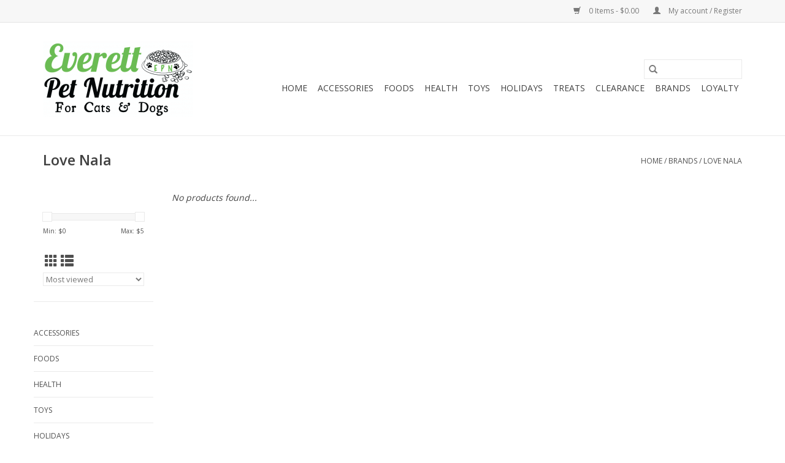

--- FILE ---
content_type: text/html;charset=utf-8
request_url: https://www.everettpet.com/brands/love-nala/
body_size: 5806
content:
<!DOCTYPE html>
<html lang="us">
  <head>
    <meta charset="utf-8"/>
<!-- [START] 'blocks/head.rain' -->
<!--

  (c) 2008-2026 Lightspeed Netherlands B.V.
  http://www.lightspeedhq.com
  Generated: 22-01-2026 @ 05:56:21

-->
<link rel="canonical" href="https://www.everettpet.com/brands/love-nala/"/>
<link rel="alternate" href="https://www.everettpet.com/index.rss" type="application/rss+xml" title="New products"/>
<meta name="robots" content="noodp,noydir"/>
<meta property="og:url" content="https://www.everettpet.com/brands/love-nala/?source=facebook"/>
<meta property="og:site_name" content="Everett Pet Nutrition LLC"/>
<meta property="og:title" content="Love Nala"/>
<!--[if lt IE 9]>
<script src="https://cdn.shoplightspeed.com/assets/html5shiv.js?2025-02-20"></script>
<![endif]-->
<!-- [END] 'blocks/head.rain' -->
    <title>Love Nala - Everett Pet Nutrition LLC</title>
    <meta name="description" content="" />
    <meta name="keywords" content="Love, Nala" />
    <meta http-equiv="X-UA-Compatible" content="IE=edge,chrome=1">
    <meta name="viewport" content="width=device-width, initial-scale=1.0">
    <meta name="apple-mobile-web-app-capable" content="yes">
    <meta name="apple-mobile-web-app-status-bar-style" content="black">

    <link rel="shortcut icon" href="https://cdn.shoplightspeed.com/shops/635653/themes/3581/assets/favicon.ico?20230127213534" type="image/x-icon" />
    <link href='//fonts.googleapis.com/css?family=Open%20Sans:400,300,600' rel='stylesheet' type='text/css'>
    <link href='//fonts.googleapis.com/css?family=Open%20Sans:400,300,600' rel='stylesheet' type='text/css'>
    <link rel="shortcut icon" href="https://cdn.shoplightspeed.com/shops/635653/themes/3581/assets/favicon.ico?20230127213534" type="image/x-icon" />
    <link rel="stylesheet" href="https://cdn.shoplightspeed.com/shops/635653/themes/3581/assets/bootstrap-min.css?2023012721363820200921071828" />
    <link rel="stylesheet" href="https://cdn.shoplightspeed.com/shops/635653/themes/3581/assets/style.css?2023012721363820200921071828" />
    <link rel="stylesheet" href="https://cdn.shoplightspeed.com/shops/635653/themes/3581/assets/settings.css?2023012721363820200921071828" />
    <link rel="stylesheet" href="https://cdn.shoplightspeed.com/assets/gui-2-0.css?2025-02-20" />
    <link rel="stylesheet" href="https://cdn.shoplightspeed.com/assets/gui-responsive-2-0.css?2025-02-20" />
    <link rel="stylesheet" href="https://cdn.shoplightspeed.com/shops/635653/themes/3581/assets/custom.css?2023012721363820200921071828" />
    
    <script src="https://cdn.shoplightspeed.com/assets/jquery-1-9-1.js?2025-02-20"></script>
    <script src="https://cdn.shoplightspeed.com/assets/jquery-ui-1-10-1.js?2025-02-20"></script>

    <script type="text/javascript" src="https://cdn.shoplightspeed.com/shops/635653/themes/3581/assets/global.js?2023012721363820200921071828"></script>
		<script type="text/javascript" src="https://cdn.shoplightspeed.com/shops/635653/themes/3581/assets/bootstrap-min.js?2023012721363820200921071828"></script>
    <script type="text/javascript" src="https://cdn.shoplightspeed.com/shops/635653/themes/3581/assets/jcarousel.js?2023012721363820200921071828"></script>
    <script type="text/javascript" src="https://cdn.shoplightspeed.com/assets/gui.js?2025-02-20"></script>
    <script type="text/javascript" src="https://cdn.shoplightspeed.com/assets/gui-responsive-2-0.js?2025-02-20"></script>

    <script type="text/javascript" src="https://cdn.shoplightspeed.com/shops/635653/themes/3581/assets/share42.js?2023012721363820200921071828"></script>

    <!--[if lt IE 9]>
    <link rel="stylesheet" href="https://cdn.shoplightspeed.com/shops/635653/themes/3581/assets/style-ie.css?2023012721363820200921071828" />
    <![endif]-->
    <link rel="stylesheet" media="print" href="https://cdn.shoplightspeed.com/shops/635653/themes/3581/assets/print-min.css?2023012721363820200921071828" />
  </head>
  <body>
    <header>
  <div class="topnav">
    <div class="container">
      
      <div class="right">
        <span role="region" aria-label="Cart">
          <a href="https://www.everettpet.com/cart/" title="Cart" class="cart">
            <span class="glyphicon glyphicon-shopping-cart"></span>
            0 Items - $0.00
          </a>
        </span>
        <span>
          <a href="https://www.everettpet.com/account/" title="My account" class="my-account">
            <span class="glyphicon glyphicon-user"></span>
                        	My account / Register
                      </a>
        </span>
      </div>
    </div>
  </div>

  <div class="navigation container">
    <div class="align">
      <div class="burger">
        <button type="button" aria-label="Open menu">
          <img src="https://cdn.shoplightspeed.com/shops/635653/themes/3581/assets/hamburger.png?20230127213534" width="32" height="32" alt="Menu">
        </button>
      </div>

              <div class="vertical logo">
          <a href="https://www.everettpet.com/" title="Everett Pet Nutrition LLC">
            <img src="https://cdn.shoplightspeed.com/shops/635653/themes/3581/assets/logo.png?20230127213534" alt="Everett Pet Nutrition LLC" />
          </a>
        </div>
      
      <nav class="nonbounce desktop vertical">
        <form action="https://www.everettpet.com/search/" method="get" id="formSearch" role="search">
          <input type="text" name="q" autocomplete="off" value="" aria-label="Search" />
          <button type="submit" class="search-btn" title="Search">
            <span class="glyphicon glyphicon-search"></span>
          </button>
        </form>
        <ul region="navigation" aria-label=Navigation menu>
          <li class="item home ">
            <a class="itemLink" href="https://www.everettpet.com/">Home</a>
          </li>
          
                    	<li class="item sub">
              <a class="itemLink" href="https://www.everettpet.com/accessories/" title="Accessories">
                Accessories
              </a>
                            	<span class="glyphicon glyphicon-play"></span>
                <ul class="subnav">
                                      <li class="subitem">
                      <a class="subitemLink" href="https://www.everettpet.com/accessories/apparel/" title="Apparel">Apparel</a>
                                          </li>
                	                    <li class="subitem">
                      <a class="subitemLink" href="https://www.everettpet.com/accessories/bedding/" title="Bedding">Bedding</a>
                                          </li>
                	                    <li class="subitem">
                      <a class="subitemLink" href="https://www.everettpet.com/accessories/carriers/" title="Carriers">Carriers</a>
                                          </li>
                	                    <li class="subitem">
                      <a class="subitemLink" href="https://www.everettpet.com/accessories/collars-leashes/" title="Collars &amp; Leashes">Collars &amp; Leashes</a>
                                          </li>
                	                    <li class="subitem">
                      <a class="subitemLink" href="https://www.everettpet.com/accessories/feeders-waterers/" title="Feeders &amp; Waterers">Feeders &amp; Waterers</a>
                                              <ul class="subnav">
                                                      <li class="subitem">
                              <a class="subitemLink" href="https://www.everettpet.com/accessories/feeders-waterers/bowls/" title="Bowls">Bowls</a>
                            </li>
                                                      <li class="subitem">
                              <a class="subitemLink" href="https://www.everettpet.com/accessories/feeders-waterers/storage/" title="Storage">Storage</a>
                            </li>
                                                  </ul>
                                          </li>
                	                    <li class="subitem">
                      <a class="subitemLink" href="https://www.everettpet.com/accessories/furniture/" title="Furniture">Furniture</a>
                                          </li>
                	                    <li class="subitem">
                      <a class="subitemLink" href="https://www.everettpet.com/accessories/grooming/" title="Grooming">Grooming</a>
                                              <ul class="subnav">
                                                      <li class="subitem">
                              <a class="subitemLink" href="https://www.everettpet.com/accessories/grooming/cat/" title="Cat">Cat</a>
                            </li>
                                                      <li class="subitem">
                              <a class="subitemLink" href="https://www.everettpet.com/accessories/grooming/dog/" title="Dog">Dog</a>
                            </li>
                                                  </ul>
                                          </li>
                	                    <li class="subitem">
                      <a class="subitemLink" href="https://www.everettpet.com/accessories/home-goods/" title="Home Goods">Home Goods</a>
                                          </li>
                	                    <li class="subitem">
                      <a class="subitemLink" href="https://www.everettpet.com/accessories/sanitation/" title="Sanitation">Sanitation</a>
                                              <ul class="subnav">
                                                      <li class="subitem">
                              <a class="subitemLink" href="https://www.everettpet.com/accessories/sanitation/cat/" title="Cat">Cat</a>
                            </li>
                                                      <li class="subitem">
                              <a class="subitemLink" href="https://www.everettpet.com/accessories/sanitation/dog/" title="Dog">Dog</a>
                            </li>
                                                      <li class="subitem">
                              <a class="subitemLink" href="https://www.everettpet.com/accessories/sanitation/cleaners-deodorizers/" title="Cleaners &amp; Deodorizers">Cleaners &amp; Deodorizers</a>
                            </li>
                                                  </ul>
                                          </li>
                	              	</ul>
                          </li>
                    	<li class="item sub">
              <a class="itemLink" href="https://www.everettpet.com/foods/" title="Foods">
                Foods
              </a>
                            	<span class="glyphicon glyphicon-play"></span>
                <ul class="subnav">
                                      <li class="subitem">
                      <a class="subitemLink" href="https://www.everettpet.com/foods/dog-food/" title="Dog Food">Dog Food</a>
                                              <ul class="subnav">
                                                      <li class="subitem">
                              <a class="subitemLink" href="https://www.everettpet.com/foods/dog-food/dry/" title="Dry">Dry</a>
                            </li>
                                                      <li class="subitem">
                              <a class="subitemLink" href="https://www.everettpet.com/foods/dog-food/raw/" title="Raw">Raw</a>
                            </li>
                                                      <li class="subitem">
                              <a class="subitemLink" href="https://www.everettpet.com/foods/dog-food/freeze-dried/" title="Freeze Dried">Freeze Dried</a>
                            </li>
                                                      <li class="subitem">
                              <a class="subitemLink" href="https://www.everettpet.com/foods/dog-food/wet/" title="Wet">Wet</a>
                            </li>
                                                  </ul>
                                          </li>
                	                    <li class="subitem">
                      <a class="subitemLink" href="https://www.everettpet.com/foods/cat-food/" title="Cat Food">Cat Food</a>
                                              <ul class="subnav">
                                                      <li class="subitem">
                              <a class="subitemLink" href="https://www.everettpet.com/foods/cat-food/dry/" title="Dry">Dry</a>
                            </li>
                                                      <li class="subitem">
                              <a class="subitemLink" href="https://www.everettpet.com/foods/cat-food/wet/" title="Wet">Wet</a>
                            </li>
                                                      <li class="subitem">
                              <a class="subitemLink" href="https://www.everettpet.com/foods/cat-food/freeze-dried/" title="Freeze Dried">Freeze Dried</a>
                            </li>
                                                  </ul>
                                          </li>
                	              	</ul>
                          </li>
                    	<li class="item sub">
              <a class="itemLink" href="https://www.everettpet.com/health/" title="Health">
                Health
              </a>
                            	<span class="glyphicon glyphicon-play"></span>
                <ul class="subnav">
                                      <li class="subitem">
                      <a class="subitemLink" href="https://www.everettpet.com/health/supplement/" title="Supplement">Supplement</a>
                                              <ul class="subnav">
                                                      <li class="subitem">
                              <a class="subitemLink" href="https://www.everettpet.com/health/supplement/dog/" title="Dog">Dog</a>
                            </li>
                                                      <li class="subitem">
                              <a class="subitemLink" href="https://www.everettpet.com/health/supplement/cat/" title="Cat">Cat</a>
                            </li>
                                                  </ul>
                                          </li>
                	                    <li class="subitem">
                      <a class="subitemLink" href="https://www.everettpet.com/health/dental/" title="Dental">Dental</a>
                                              <ul class="subnav">
                                                      <li class="subitem">
                              <a class="subitemLink" href="https://www.everettpet.com/health/dental/gel-spray/" title="Gel/Spray">Gel/Spray</a>
                            </li>
                                                      <li class="subitem">
                              <a class="subitemLink" href="https://www.everettpet.com/health/dental/brush/" title="Brush">Brush</a>
                            </li>
                                                      <li class="subitem">
                              <a class="subitemLink" href="https://www.everettpet.com/health/dental/chew/" title="Chew">Chew</a>
                            </li>
                                                      <li class="subitem">
                              <a class="subitemLink" href="https://www.everettpet.com/health/dental/cat/" title="Cat">Cat</a>
                            </li>
                                                  </ul>
                                          </li>
                	                    <li class="subitem">
                      <a class="subitemLink" href="https://www.everettpet.com/health/flea-tick/" title="Flea &amp; Tick">Flea &amp; Tick</a>
                                              <ul class="subnav">
                                                      <li class="subitem">
                              <a class="subitemLink" href="https://www.everettpet.com/health/flea-tick/cat/" title="Cat">Cat</a>
                            </li>
                                                      <li class="subitem">
                              <a class="subitemLink" href="https://www.everettpet.com/health/flea-tick/dog/" title="Dog">Dog</a>
                            </li>
                                                  </ul>
                                          </li>
                	                    <li class="subitem">
                      <a class="subitemLink" href="https://www.everettpet.com/health/medications-treatments/" title="Medications &amp; Treatments">Medications &amp; Treatments</a>
                                          </li>
                	              	</ul>
                          </li>
                    	<li class="item sub">
              <a class="itemLink" href="https://www.everettpet.com/toys/" title="Toys">
                Toys
              </a>
                            	<span class="glyphicon glyphicon-play"></span>
                <ul class="subnav">
                                      <li class="subitem">
                      <a class="subitemLink" href="https://www.everettpet.com/toys/dog-toys/" title="Dog Toys">Dog Toys</a>
                                              <ul class="subnav">
                                                      <li class="subitem">
                              <a class="subitemLink" href="https://www.everettpet.com/toys/dog-toys/plush-cloth/" title="Plush &amp; Cloth">Plush &amp; Cloth</a>
                            </li>
                                                      <li class="subitem">
                              <a class="subitemLink" href="https://www.everettpet.com/toys/dog-toys/interactive/" title="Interactive">Interactive</a>
                            </li>
                                                      <li class="subitem">
                              <a class="subitemLink" href="https://www.everettpet.com/toys/dog-toys/leather/" title="Leather">Leather</a>
                            </li>
                                                  </ul>
                                          </li>
                	                    <li class="subitem">
                      <a class="subitemLink" href="https://www.everettpet.com/toys/cat-toys/" title="Cat Toys">Cat Toys</a>
                                              <ul class="subnav">
                                                      <li class="subitem">
                              <a class="subitemLink" href="https://www.everettpet.com/toys/cat-toys/catnip/" title="catnip">catnip</a>
                            </li>
                                                      <li class="subitem">
                              <a class="subitemLink" href="https://www.everettpet.com/toys/cat-toys/interactive/" title="Interactive">Interactive</a>
                            </li>
                                                  </ul>
                                          </li>
                	              	</ul>
                          </li>
                    	<li class="item sub">
              <a class="itemLink" href="https://www.everettpet.com/holidays/" title="Holidays">
                Holidays
              </a>
                            	<span class="glyphicon glyphicon-play"></span>
                <ul class="subnav">
                                      <li class="subitem">
                      <a class="subitemLink" href="https://www.everettpet.com/holidays/christmas/" title="Christmas">Christmas</a>
                                              <ul class="subnav">
                                                      <li class="subitem">
                              <a class="subitemLink" href="https://www.everettpet.com/holidays/christmas/accessories/" title="Accessories">Accessories</a>
                            </li>
                                                      <li class="subitem">
                              <a class="subitemLink" href="https://www.everettpet.com/holidays/christmas/treat/" title="Treat">Treat</a>
                            </li>
                                                      <li class="subitem">
                              <a class="subitemLink" href="https://www.everettpet.com/holidays/christmas/toys/" title="Toys">Toys</a>
                            </li>
                                                  </ul>
                                          </li>
                	                    <li class="subitem">
                      <a class="subitemLink" href="https://www.everettpet.com/holidays/halloween/" title="Halloween">Halloween</a>
                                          </li>
                	                    <li class="subitem">
                      <a class="subitemLink" href="https://www.everettpet.com/holidays/hannukah/" title="Hannukah">Hannukah</a>
                                          </li>
                	              	</ul>
                          </li>
                    	<li class="item sub">
              <a class="itemLink" href="https://www.everettpet.com/treats/" title="Treats">
                Treats
              </a>
                            	<span class="glyphicon glyphicon-play"></span>
                <ul class="subnav">
                                      <li class="subitem">
                      <a class="subitemLink" href="https://www.everettpet.com/treats/cat/" title="Cat">Cat</a>
                                              <ul class="subnav">
                                                      <li class="subitem">
                              <a class="subitemLink" href="https://www.everettpet.com/treats/cat/catnip/" title="Catnip">Catnip</a>
                            </li>
                                                      <li class="subitem">
                              <a class="subitemLink" href="https://www.everettpet.com/treats/cat/dry/" title="Dry">Dry</a>
                            </li>
                                                      <li class="subitem">
                              <a class="subitemLink" href="https://www.everettpet.com/treats/cat/freeze-dried/" title="Freeze Dried">Freeze Dried</a>
                            </li>
                                                      <li class="subitem">
                              <a class="subitemLink" href="https://www.everettpet.com/treats/cat/wet/" title="Wet">Wet</a>
                            </li>
                                                      <li class="subitem">
                              <a class="subitemLink" href="https://www.everettpet.com/treats/cat/dental/" title="Dental">Dental</a>
                            </li>
                                                  </ul>
                                          </li>
                	                    <li class="subitem">
                      <a class="subitemLink" href="https://www.everettpet.com/treats/dog/" title="Dog">Dog</a>
                                              <ul class="subnav">
                                                      <li class="subitem">
                              <a class="subitemLink" href="https://www.everettpet.com/treats/dog/dental/" title="Dental">Dental</a>
                            </li>
                                                      <li class="subitem">
                              <a class="subitemLink" href="https://www.everettpet.com/treats/dog/raw/" title="Raw">Raw</a>
                            </li>
                                                      <li class="subitem">
                              <a class="subitemLink" href="https://www.everettpet.com/treats/dog/chew/" title="Chew">Chew</a>
                            </li>
                                                  </ul>
                                          </li>
                	              	</ul>
                          </li>
                    	<li class="item">
              <a class="itemLink" href="https://www.everettpet.com/clearance/" title="Clearance">
                Clearance
              </a>
                          </li>
          
          
          
                    	          		<li class="footerbrands item">
                <a class="itemLink" href="https://www.everettpet.com/brands/" title="Brands">
                  Brands
                </a>
          		</li>
          	          
                    	<li class="item">
              <a class="itemLink" href="https://www.everettpet.com/loyalty/" title="Loyalty" >
                Loyalty
              </a>
          	</li>
                  </ul>

        <span class="glyphicon glyphicon-remove"></span>
      </nav>
    </div>
  </div>
</header>

    <div class="wrapper">
      <div class="container content" role="main">
                <div class="page-title row">
  <div class="col-sm-6 col-md-6">
    <h1>Love Nala</h1>
  </div>
  <div class="col-sm-6 col-md-6 breadcrumbs text-right" role="nav" aria-label="Breadcrumbs">
  <a href="https://www.everettpet.com/" title="Home">Home</a>

      / <a href="https://www.everettpet.com/brands/" >Brands</a>
      / <a href="https://www.everettpet.com/brands/love-nala/" aria-current="true">Love Nala</a>
  </div>

  </div>
<div class="products row">
  <div class="col-md-2 sidebar" role="complementary">
    <div class="row sort">
      <form action="https://www.everettpet.com/brands/love-nala/" method="get" id="filter_form" class="col-xs-12 col-sm-12">
        <input type="hidden" name="mode" value="grid" id="filter_form_mode" />
        <input type="hidden" name="limit" value="12" id="filter_form_limit" />
        <input type="hidden" name="sort" value="popular" id="filter_form_sort" />
        <input type="hidden" name="max" value="5" id="filter_form_max" />
        <input type="hidden" name="min" value="0" id="filter_form_min" />

        <div class="price-filter" aria-hidden="true">
          <div class="sidebar-filter-slider">
            <div id="collection-filter-price"></div>
          </div>
          <div class="price-filter-range clear">
            <div class="min">Min: $<span>0</span></div>
            <div class="max">Max: $<span>5</span></div>
          </div>
        </div>

        <div class="modes hidden-xs hidden-sm">
          <a href="?mode=grid" aria-label="Grid view"><i class="glyphicon glyphicon-th" role="presentation"></i></a>
          <a href="?mode=list" aria-label="List view"><i class="glyphicon glyphicon-th-list" role="presentation"></i></a>
        </div>

        <select name="sort" onchange="$('#formSortModeLimit').submit();" aria-label="Sort by">
                    	<option value="popular" selected="selected">Most viewed</option>
                    	<option value="newest">Newest products</option>
                    	<option value="lowest">Lowest price</option>
                    	<option value="highest">Highest price</option>
                    	<option value="asc">Name ascending</option>
                    	<option value="desc">Name descending</option>
                  </select>

        
              </form>
  	</div>

    			<div class="row" role="navigation" aria-label="Categories">
				<ul>
  				    				<li class="item">
              <span class="arrow"></span>
              <a href="https://www.everettpet.com/accessories/" class="itemLink"  title="Accessories">
                Accessories               </a>

                  				</li>
  				    				<li class="item">
              <span class="arrow"></span>
              <a href="https://www.everettpet.com/foods/" class="itemLink"  title="Foods">
                Foods               </a>

                  				</li>
  				    				<li class="item">
              <span class="arrow"></span>
              <a href="https://www.everettpet.com/health/" class="itemLink"  title="Health">
                Health               </a>

                  				</li>
  				    				<li class="item">
              <span class="arrow"></span>
              <a href="https://www.everettpet.com/toys/" class="itemLink"  title="Toys">
                Toys               </a>

                  				</li>
  				    				<li class="item">
              <span class="arrow"></span>
              <a href="https://www.everettpet.com/holidays/" class="itemLink"  title="Holidays">
                Holidays               </a>

                  				</li>
  				    				<li class="item">
              <span class="arrow"></span>
              <a href="https://www.everettpet.com/treats/" class="itemLink"  title="Treats">
                Treats               </a>

                  				</li>
  				    				<li class="item">
              <span class="arrow"></span>
              <a href="https://www.everettpet.com/clearance/" class="itemLink"  title="Clearance">
                Clearance               </a>

                  				</li>
  				  			</ul>
      </div>
		  </div>

  <div class="col-sm-12 col-md-10" role="region" aria-label="Product Listing">
            	<div class="no-products-found">No products found...</div>
      </div>
</div>


<script type="text/javascript">
  $(function(){
    $('#filter_form input, #filter_form select').change(function(){
      $(this).closest('form').submit();
    });

    $("#collection-filter-price").slider({
      range: true,
      min: 0,
      max: 5,
      values: [0, 5],
      step: 1,
      slide: function(event, ui) {
    		$('.sidebar-filter-range .min span').html(ui.values[0]);
    		$('.sidebar-filter-range .max span').html(ui.values[1]);

    		$('#filter_form_min').val(ui.values[0]);
    		$('#filter_form_max').val(ui.values[1]);
  		},
    	stop: function(event, ui) {
    		$('#filter_form').submit();
  		}
    });
  });
</script>
      </div>

      <footer>
  <hr class="full-width" />
  <div class="container">
    <div class="social row">
              <form id="formNewsletter" action="https://www.everettpet.com/account/newsletter/" method="post" class="newsletter col-xs-12 col-sm-7 col-md-7">
          <label class="title" for="formNewsletterEmail">Sign up for our newsletter:</label>
          <input type="hidden" name="key" value="381787d9f207ad7161da55188fcf33b5" />
          <input type="text" name="email" id="formNewsletterEmail" value="" placeholder="E-mail"/>
          <button
            type="submit"
            class="btn glyphicon glyphicon-send"
            title="Subscribe"
          >
            <span>Subscribe</span>
          </button>
        </form>
      
            	<div class="social-media col-xs-12 col-md-12  col-sm-5 col-md-5 text-right">
        	<div class="inline-block relative">
          	<a href="https://www.facebook.com/everettpet" class="social-icon facebook" target="_blank" aria-label="Facebook Everett Pet Nutrition LLC"></a>          	          	          	          	          	          	<a href="https://www.instagram.com/everettpetnutrition" class="social-icon instagram" target="_blank" aria-label="Instagram Everett Pet Nutrition LLC"></a>
          	        	</div>
      	</div>
          </div>

    <hr class="full-width" />

    <div class="links row">
      <div class="col-xs-12 col-sm-3 col-md-3" role="article" aria-label="Customer service links">
        <label class="footercollapse" for="_1">
          <strong>Customer service</strong>
          <span class="glyphicon glyphicon-chevron-down hidden-sm hidden-md hidden-lg"></span>
        </label>
        <input class="footercollapse_input hidden-md hidden-lg hidden-sm" id="_1" type="checkbox">
        <div class="list">
          <ul class="no-underline no-list-style">
                          <li>
                <a href="https://www.everettpet.com/service/about/" title="About Us" >
                  About Us
                </a>
              </li>
                          <li>
                <a href="https://www.everettpet.com/service/general-terms-conditions/" title="General Terms &amp; Conditions" >
                  General Terms &amp; Conditions
                </a>
              </li>
                          <li>
                <a href="https://www.everettpet.com/service/disclaimer/" title="Disclaimer" >
                  Disclaimer
                </a>
              </li>
                          <li>
                <a href="https://www.everettpet.com/service/privacy-policy/" title="Privacy policy" >
                  Privacy policy
                </a>
              </li>
                          <li>
                <a href="https://www.everettpet.com/service/payment-methods/" title="Payment methods" >
                  Payment methods
                </a>
              </li>
                          <li>
                <a href="https://www.everettpet.com/service/shipping-returns/" title="Returns" >
                  Returns
                </a>
              </li>
                          <li>
                <a href="https://www.everettpet.com/service/" title="Customer support" >
                  Customer support
                </a>
              </li>
                          <li>
                <a href="https://www.everettpet.com/sitemap/" title="Sitemap" >
                  Sitemap
                </a>
              </li>
                      </ul>
        </div>
      </div>

      <div class="col-xs-12 col-sm-3 col-md-3" role="article" aria-label="Products links">
    		<label class="footercollapse" for="_2">
        	<strong>Products</strong>
          <span class="glyphicon glyphicon-chevron-down hidden-sm hidden-md hidden-lg"></span>
        </label>
        <input class="footercollapse_input hidden-md hidden-lg hidden-sm" id="_2" type="checkbox">
        <div class="list">
          <ul>
            <li><a href="https://www.everettpet.com/collection/" title="All products">All products</a></li>
                        <li><a href="https://www.everettpet.com/collection/?sort=newest" title="New products">New products</a></li>
            <li><a href="https://www.everettpet.com/collection/offers/" title="Offers">Offers</a></li>
                        	<li><a href="https://www.everettpet.com/brands/" title="Brands">Brands</a></li>
                                    <li><a href="https://www.everettpet.com/index.rss" title="RSS feed">RSS feed</a></li>
          </ul>
        </div>
      </div>

      <div class="col-xs-12 col-sm-3 col-md-3" role="article" aria-label="My account links">
        <label class="footercollapse" for="_3">
        	<strong>
          	          		My account
          	        	</strong>
          <span class="glyphicon glyphicon-chevron-down hidden-sm hidden-md hidden-lg"></span>
        </label>
        <input class="footercollapse_input hidden-md hidden-lg hidden-sm" id="_3" type="checkbox">

        <div class="list">
          <ul>
            
                        	            		<li><a href="https://www.everettpet.com/account/" title="Register">Register</a></li>
            	                        	            		<li><a href="https://www.everettpet.com/account/orders/" title="My orders">My orders</a></li>
            	                        	                        	                        	                      </ul>
        </div>
      </div>

      <div class="col-xs-12 col-sm-3 col-md-3" role="article" aria-label="Company info">
      	<label class="footercollapse" for="_4">
      		<strong>
                        	Everett Pet Nutrition LLC
                      </strong>
          <span class="glyphicon glyphicon-chevron-down hidden-sm hidden-md hidden-lg"></span>
        </label>
        <input class="footercollapse_input hidden-md hidden-lg hidden-sm" id="_4" type="checkbox">

        <div class="list">
        	          	<span class="contact-description">Dog and Cat food and accessories.</span>
                  	          	<div class="contact" role="group" aria-label="Phone number: 425-263-9390">
            	<span class="glyphicon glyphicon-earphone"></span>
            	425-263-9390
          	</div>
        	        	          	<div class="contact">
            	<span class="glyphicon glyphicon-envelope"></span>
            	<a href="/cdn-cgi/l/email-protection#492c3f2c3b2c3d3d392c3d09263c3d25262622672a2624" title="Email" aria-label="Email: everettpet@outlook.com">
              	<span class="__cf_email__" data-cfemail="5d382b382f3829292d38291d32282931323236733e3230">[email&#160;protected]</span>
            	</a>
          	</div>
        	        </div>

                
              </div>
    </div>
  	<hr class="full-width" />
  </div>

  <div class="copyright-payment">
    <div class="container">
      <div class="row">
        <div class="copyright col-md-6">
          © Copyright 2026 Everett Pet Nutrition LLC
                    	- Powered by
          	          		<a href="http://www.lightspeedhq.com" title="Lightspeed" target="_blank" aria-label="Powered by Lightspeed">Lightspeed</a>
          		          	                  </div>
        <div class="payments col-md-6 text-right">
                      <a href="https://www.everettpet.com/service/payment-methods/" title="Credit Card">
              <img src="https://cdn.shoplightspeed.com/assets/icon-payment-creditcard.png?2025-02-20" alt="Credit Card" />
            </a>
                      <a href="https://www.everettpet.com/service/payment-methods/" title="Cash">
              <img src="https://cdn.shoplightspeed.com/assets/icon-payment-cash.png?2025-02-20" alt="Cash" />
            </a>
                      <a href="https://www.everettpet.com/service/payment-methods/" title="MasterCard">
              <img src="https://cdn.shoplightspeed.com/assets/icon-payment-mastercard.png?2025-02-20" alt="MasterCard" />
            </a>
                      <a href="https://www.everettpet.com/service/payment-methods/" title="Visa">
              <img src="https://cdn.shoplightspeed.com/assets/icon-payment-visa.png?2025-02-20" alt="Visa" />
            </a>
                      <a href="https://www.everettpet.com/service/payment-methods/" title="American Express">
              <img src="https://cdn.shoplightspeed.com/assets/icon-payment-americanexpress.png?2025-02-20" alt="American Express" />
            </a>
                      <a href="https://www.everettpet.com/service/payment-methods/" title="Discover Card">
              <img src="https://cdn.shoplightspeed.com/assets/icon-payment-discover.png?2025-02-20" alt="Discover Card" />
            </a>
                      <a href="https://www.everettpet.com/service/payment-methods/" title="PayPal">
              <img src="https://cdn.shoplightspeed.com/assets/icon-payment-paypalcp.png?2025-02-20" alt="PayPal" />
            </a>
                      <a href="https://www.everettpet.com/service/payment-methods/" title="Debit or Credit Card">
              <img src="https://cdn.shoplightspeed.com/assets/icon-payment-debitcredit.png?2025-02-20" alt="Debit or Credit Card" />
            </a>
                      <a href="https://www.everettpet.com/service/payment-methods/" title="PayPal Pay Later">
              <img src="https://cdn.shoplightspeed.com/assets/icon-payment-paypallater.png?2025-02-20" alt="PayPal Pay Later" />
            </a>
                      <a href="https://www.everettpet.com/service/payment-methods/" title="Venmo">
              <img src="https://cdn.shoplightspeed.com/assets/icon-payment-venmo.png?2025-02-20" alt="Venmo" />
            </a>
                  </div>
      </div>
    </div>
  </div>
</footer>
    </div>
    <!-- [START] 'blocks/body.rain' -->
<script data-cfasync="false" src="/cdn-cgi/scripts/5c5dd728/cloudflare-static/email-decode.min.js"></script><script>
(function () {
  var s = document.createElement('script');
  s.type = 'text/javascript';
  s.async = true;
  s.src = 'https://www.everettpet.com/services/stats/pageview.js';
  ( document.getElementsByTagName('head')[0] || document.getElementsByTagName('body')[0] ).appendChild(s);
})();
</script>
<!-- [END] 'blocks/body.rain' -->
      <script>(function(){function c(){var b=a.contentDocument||a.contentWindow.document;if(b){var d=b.createElement('script');d.innerHTML="window.__CF$cv$params={r:'9c1ccec36f14365e',t:'MTc2OTA2MTM4MS4wMDAwMDA='};var a=document.createElement('script');a.nonce='';a.src='/cdn-cgi/challenge-platform/scripts/jsd/main.js';document.getElementsByTagName('head')[0].appendChild(a);";b.getElementsByTagName('head')[0].appendChild(d)}}if(document.body){var a=document.createElement('iframe');a.height=1;a.width=1;a.style.position='absolute';a.style.top=0;a.style.left=0;a.style.border='none';a.style.visibility='hidden';document.body.appendChild(a);if('loading'!==document.readyState)c();else if(window.addEventListener)document.addEventListener('DOMContentLoaded',c);else{var e=document.onreadystatechange||function(){};document.onreadystatechange=function(b){e(b);'loading'!==document.readyState&&(document.onreadystatechange=e,c())}}}})();</script><script defer src="https://static.cloudflareinsights.com/beacon.min.js/vcd15cbe7772f49c399c6a5babf22c1241717689176015" integrity="sha512-ZpsOmlRQV6y907TI0dKBHq9Md29nnaEIPlkf84rnaERnq6zvWvPUqr2ft8M1aS28oN72PdrCzSjY4U6VaAw1EQ==" data-cf-beacon='{"rayId":"9c1ccec36f14365e","version":"2025.9.1","serverTiming":{"name":{"cfExtPri":true,"cfEdge":true,"cfOrigin":true,"cfL4":true,"cfSpeedBrain":true,"cfCacheStatus":true}},"token":"8247b6569c994ee1a1084456a4403cc9","b":1}' crossorigin="anonymous"></script>
</body>
</html>


--- FILE ---
content_type: text/javascript;charset=utf-8
request_url: https://www.everettpet.com/services/stats/pageview.js
body_size: -436
content:
// SEOshop 22-01-2026 05:56:23